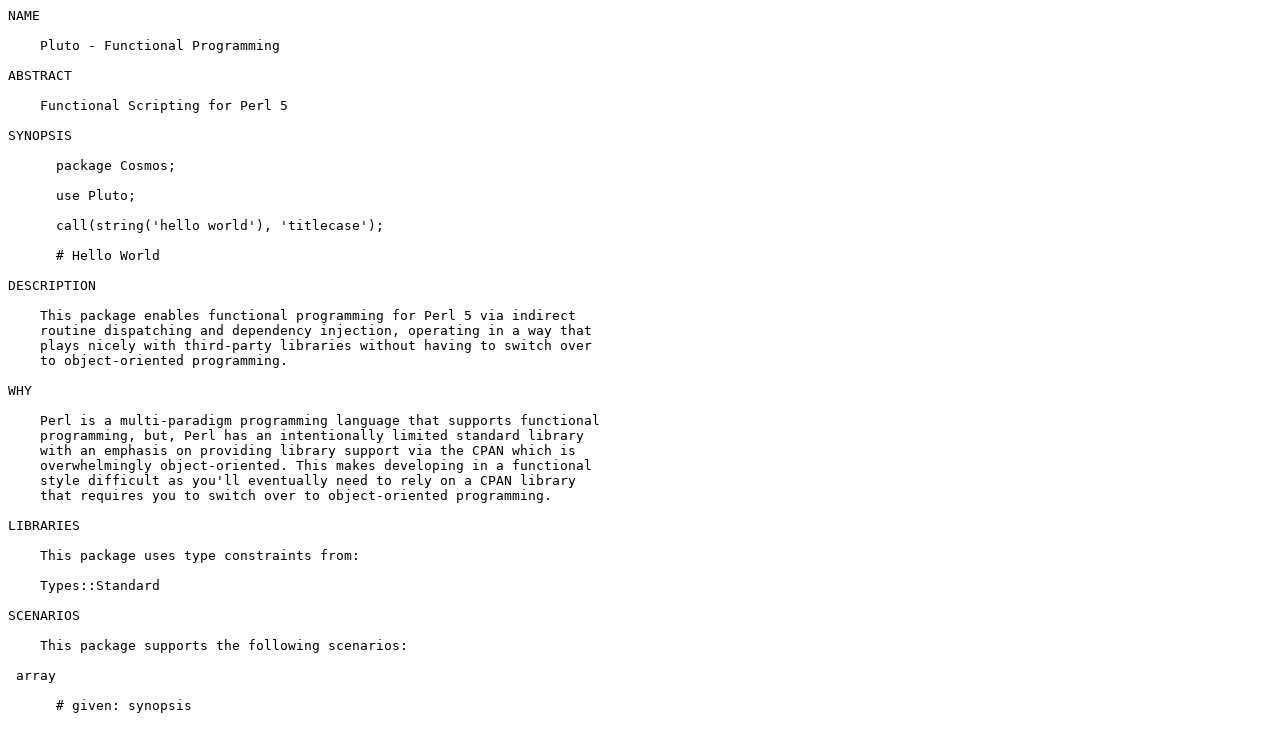

--- FILE ---
content_type: text/plain; charset=UTF-8
request_url: https://ftp.fi.muni.cz/pub/CPAN/modules/by-module/Config/AWNCORP/Pluto-0.02.readme
body_size: 4517
content:
NAME

    Pluto - Functional Programming

ABSTRACT

    Functional Scripting for Perl 5

SYNOPSIS

      package Cosmos;
    
      use Pluto;
    
      call(string('hello world'), 'titlecase');
    
      # Hello World

DESCRIPTION

    This package enables functional programming for Perl 5 via indirect
    routine dispatching and dependency injection, operating in a way that
    plays nicely with third-party libraries without having to switch over
    to object-oriented programming.

WHY

    Perl is a multi-paradigm programming language that supports functional
    programming, but, Perl has an intentionally limited standard library
    with an emphasis on providing library support via the CPAN which is
    overwhelmingly object-oriented. This makes developing in a functional
    style difficult as you'll eventually need to rely on a CPAN library
    that requires you to switch over to object-oriented programming.

LIBRARIES

    This package uses type constraints from:

    Types::Standard

SCENARIOS

    This package supports the following scenarios:

 array

      # given: synopsis
    
      array;

    This package supports making the array function available in the
    calling package if it doesn't exist already. This function creates a
    Data::Object::Array object.

 bool

      # given: synopsis
    
      bool;

    This package supports making the bool function available in the calling
    package if it doesn't exist already. This function creates a
    Data::Object::Boolean object.

 call

      # given: synopsis
    
      call('Test', 'ok');

    This package supports making the call function available in the calling
    package. This function dispatches function and method calls to a
    package.

 code

      # given: synopsis
    
      code;

    This package supports making the code function available in the calling
    package if it doesn't exist already. This function creates a
    Data::Object::Code object.

 false

      # given: synopsis
    
      false;

    This package supports making the false function available in the
    calling package if it doesn't exist already. This function creates a
    Data::Object::Boolean object.

 float

      # given: synopsis
    
      float;

    This package supports making the float function available in
    the)calling package if it doesn't exist already. This function creates
    a Data::Object::Float object.

 hash

      # given: synopsis
    
      hash;

    This package supports making the hash function available in the)calling
    package if it doesn't exist already. This function creates a
    Data::Object::Hash object.

 number

      # given: synopsis
    
      number;

    This package supports making the number function available in
    the)calling package if it doesn't exist already. This function creates
    a Data::Object::Number object.

 regexp

      # given: synopsis
    
      regexp;

    This package supports making the regexp function available in
    the)calling package if it doesn't exist already. This function creates
    a Data::Object::Regexp object.

 space

      # given: synopsis
    
      space;

    This package supports making the space function available in
    the)calling package if it doesn't exist already. This function creates
    a Data::Object::Space object.

 string

      # given: synopsis
    
      string;

    This package supports making the string function available in
    the)calling package if it doesn't exist already. This function creates
    a Data::Object::String object.

 true

      # given: synopsis
    
      true;

    This package supports making the true function available in the)calling
    package if it doesn't exist already. This function creates a
    Data::Object::Boolean object.

AUTHOR

    Al Newkirk, awncorp@cpan.org

LICENSE

    Copyright (C) 2011-2019, Al Newkirk, et al.

    This is free software; you can redistribute it and/or modify it under
    the terms of the The Apache License, Version 2.0, as elucidated in the
    "license file"
    <https://github.com/iamalnewkirk/pluto/blob/master/LICENSE>.

PROJECT

    Wiki <https://github.com/iamalnewkirk/pluto/wiki>

    Project <https://github.com/iamalnewkirk/pluto>

    Initiatives <https://github.com/iamalnewkirk/pluto/projects>

    Milestones <https://github.com/iamalnewkirk/pluto/milestones>

    Contributing
    <https://github.com/iamalnewkirk/pluto/blob/master/CONTRIBUTE.md>

    Issues <https://github.com/iamalnewkirk/pluto/issues>

